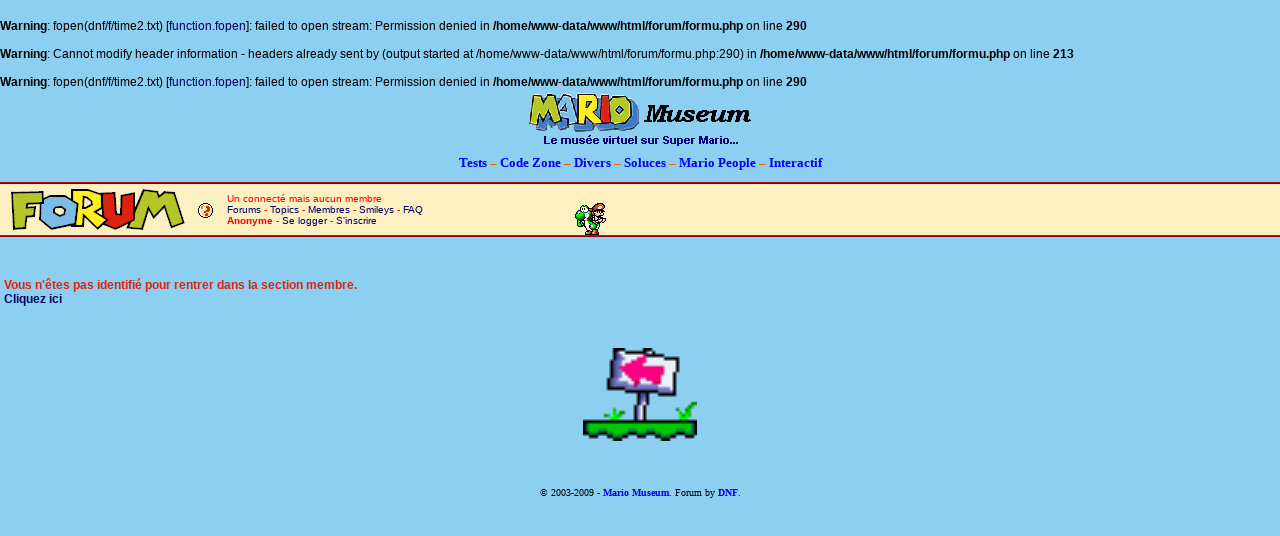

--- FILE ---
content_type: text/html
request_url: https://www.mario-museum.net/forum/?login=2&sfm_new=emixam
body_size: 2324
content:
<br />
<b>Warning</b>:  fopen(dnf/f/time2.txt) [<a href='function.fopen'>function.fopen</a>]: failed to open stream: Permission denied in <b>/home/www-data/www/html/forum/formu.php</b> on line <b>290</b><br />
<br />
<b>Warning</b>:  Cannot modify header information - headers already sent by (output started at /home/www-data/www/html/forum/formu.php:290) in <b>/home/www-data/www/html/forum/formu.php</b> on line <b>213</b><br />
<br />
<b>Warning</b>:  fopen(dnf/f/time2.txt) [<a href='function.fopen'>function.fopen</a>]: failed to open stream: Permission denied in <b>/home/www-data/www/html/forum/formu.php</b> on line <b>290</b><br />
<!DOCTYPE HTML PUBLIC "-//W3C//DTD HTML 4.01 Transitional//EN">
<html>
<head>
    <title>Forum Mario Museum</title>
    <meta name="Description" content="Forum du site Mario-Museum">
    <meta name="Keywords" content="Mario-Museum, Mario-M, M-Mario, Mario64, Mario All star, Yoshi�s Island, Super Mario Kart, Super Mario World, Mario RPG, Luigi's Mansion, forum, forums, Mario Sunshine, Mario Kart DD, Mario Advance, Mario86, Jeux vid�o, SNES, NES, N64, Game Cube, Game boy, Advance, SP, Wii, DS">
    <meta http-equiv="Content-Language" content="fr">
    <meta name="email" content="mario_museum@hotmail.com">
    <meta name="Publisher" content="FFVIMan.fr serveur Spratao chez OVH">
    <meta name="Category" content="Nintendo">
    <meta name="Author" content="Mario86">
    <meta name="Copyright" content="� 2003-2009 Forum Mario Museum - Mario86. Personnalisation : FFVIMan">
    <meta http-equiv="Content-Type" content="text/html; charset=ISO-8859-1">
    <meta http-equiv="imagetoolbar" content="no">
    <meta name="author" content="Da NobodX Forum :: @NobodX :: http://nowhere.sheep-team.org/ Mario86/FFVIMan Rev: 3.19">
    <meta name="Robots" content="index, all">
    <link rel="shortcut icon" type="image/x-icon" href="../favicon.ico">
    <link type="text/CSS" rel="stylesheet" href="forum_w.css">
    <script type='text/javascript'>var color="w";forum=1;var name="Super Mario";fall=4;view=0;</script>
    <script type='text/javascript' src="forum.js"></script>
</head>
<body bgcolor="#8ccff0" link="#0000ff" vlink="#ff8000" topmargin="0" leftmargin="0" marginwidth="0" marginheight="5">
    <center><a title="Retour � l'accueil de Mario Museum !" href="../"><img border="0" src="bann-fmm.gif" width="227" height="57" /></a><br /><img src="v.gif" height="4">
        <div align="center">
            <table border="0" cellpadding="0" cellspacing="0" style="border-collapse: collapse" width="484" height="27">
            <tr>
            <td width="484" height="27" valign="middle" align="center">
            <b><font face="Verdana" color="#E86600" size="2">
                <a title="Page Tests" href="../tests.htm"><font color="#0000F0">Tests</font></a> � 
                <a title="Page Code Zone" href="../code_zone.htm"><font color="#0000F0">Code Zone</font></a> � 
                <a title="Page Divers" href="../divers.htm"><font color="#0000F0">Divers</font></a> � 
                <a title="Page Soluces" href="../soluces.htm"><font color="#0000F0">Soluces</font></a> � 
                <a title="Page Mario People" href="../mario_people.htm"><font color="#0000F0">Mario People</font></a> � 
                <a title="Page Interactif" href="../interactif.htm"><font color="#0000F0">Interactif</font></a>
            </font></b>
            </td>
            </tr>
            </table>
        </div>
        <div align="center">
            <table border="0" cellpadding="0" cellspacing="0" style="border-collapse: collapse" width="100%">
                <tr><td align="center"><a href="?liste=1" class=h>Forums Mario Museum Super Mario Ce forum est d�di� � Super Mario et � son univers. Vous pouvez y discuter des jeux du pass� et d'aujourd'hui, d�battre sur les futures sorties, vous entraider...</a>
<table cellspacing=0 cellpadding=0 width='100%' height='100%'><tr><td valign=top>
<img src=v.gif width=5><br /><table width=100% height=60 cellspacing=0 cellpadding=0 style="background-image:url('dnf/i/bk_w.jpg'); background-repeat: repeat-x"><tr><td style="background-image:url('dnf/i/fb_w.gif'); background-repeat: no-repeat"><table cellspacing=0 cellpadding=0 height=60><tr><td width=194 onclick="window.location='?f=0'" title="Topic" style="cursor:pointer; cursor:hand"></td><td valign=center><table cellspacing=0 height=60><tr><td>&nbsp;<a href=?login=1&focus=log><img src="smileys/pi.gif" title="Loggez-vous ou inscrivez-vous !" border=0></td><td width=10></td><td valign=middle><font class=s10><font class=invert>Un connect� mais aucun membre<br><a href='?' class=b>Forums</a>  -  <a href='?f=0' class=b>Topics</a>  -  <a href='?login=1' class=b>Membres</a>  -  <a href="javascript:void(0)" onclick="window.open('?sml=1','smileysmm','height=480, width=340,top='+((screen.height-480)/2)+',left='+((screen.width-340)/2)+', scrollbars=1')" class=b>Smileys</a>  -  <a href='?faq=1' class=b>FAQ</a><br><b class=b>Anonyme</b> - <a href='?login=1&focus=log' class=b>Se logger</a>  -  <a href='?login=1&focus=new' class=b>S'inscrire</a><div style=display:none><form name=logf method=POST action='?'><input type=hidden name=login value=2><input type=hidden name=login_pseudo value=""><input type=hidden name=login_password value=""></form></div></font><br><img src=v.gif height=5></b></td></tr></table></td><td width=10></td><td valign=top></td></tr></table></td></tr></table>
<table id=temp align=center width='100%' CELLPADDING=0 CELLSPACING=4><tr><td width='100%'>
</td></tr><tr>
<td valign=top><table cellspacing=0 cellpadding=0 width='100%'><tr><td valign=top>
<br /><br /><font class=msg><b>Vous n'�tes pas identifi� pour rentrer dans la section membre.<br><a href='?login=1&focus=log'>Cliquez ici</a></b><br /><br /><br /><br /><center><a href="javascript:history.go(-1)"><img src=dnf/i/back_w.gif width=114 height=93></a></center></b></font><br /><br /><br></td></tr></table></td></tr></table></td></tr></table></td></tr>
            </table>
        </div>
        <p style="margin-top: 0px; margin-bottom:0px;"><font face="Verdana" size="1"><span onclick="window.open('dnf/copyright.htm','copy','height=310, width=820,top='+((screen.height-310)/2)+',left='+((screen.width-820)/2)+', resizable=0')" class="cur" title="Copyrights du forum">&#169; 2003-2009</span> - <a href="mailto:mario_museum@hotmail.com?subject=Forum Mario Museum" style="text-decoration: none;"><b><font color="#0000F0">Mario Museum</font></b></a>. Forum by <a title="Powered by DNF, Un forum qu'il est bien" href="http://nowhere.sheep-team.org" style="text-decoration:none"><b><font color="#0000F0">DNF</font></b></a>.</font></p><img src="v.gif" width="6"></center>
    </body>
</html>

--- FILE ---
content_type: text/css
request_url: https://www.mario-museum.net/forum/forum_w.css
body_size: 957
content:
/* Copyright 2003/2007 FFVIMan */
@import url("dnf/mbs/bbcperso.css");

body, table, td{
FONT-FAMILY:Verdana,sans-serif;
FONT-SIZE:12;
color:black;
scrollbar-3dlight-color:#FFF0C1;
scrollbar-highlight-color:#FFF0C1;
scrollbar-face-color:#FDD68F;
scrollbar-track-color:#FFF0C1;
scrollbar-shadow-color:#FF9F2C;
scrollbar-darkshadow-color:#FF9F2C;
scrollbar-arrow-color:black}

.form {margin:0; padding:0}
.s9 {font-size:9} .s10 {font-size:10} .s11 {font-size:11} .s12 {font-size:12} .s13 {font-size:13} .s14 {font-size:14} .s15 {font-size:15}

input, textarea, select {font-family:Verdana,sans-serif;font-size:12;color:black;border:1px solid #FF0000;background-color:#FCC55F;padding:1}
img {border:0;}

.case {font-size:11px; border:1px solid #ff0000; background:url('dnf/i/in_w.gif');padding:2px}
.send {letter-spacing:1; font-size:11; font-weight: bold; background-color:#FCC55F; padding:1px}
.prev {letter-spacing: 1; font-size: 11; font-weight: bold; background-color:#FCC55F; padding:1px}

.bord {background-color:#FF0000}
.box {background-color:#FF0000}
.inside {background-color:#FFF0C1}
.quote {background:#fff0c1 /* url("dnf/i/mm-quote.gif") no-repeat bottom right */; border:1px solid #ff8b22;padding:3px; padding-left:5px;margin-top: 10px; margin-left: 20px; margin-right:20px; margin-bottom:10px;}
.spoiler {color:#fde0a3; background:#fde0a3; border:1px solid #ffb34a;padding:3px; padding-left:5px;margin-top: 10px; margin-left: 20px; margin-right:20px; margin-bottom:10px;}
.spoiler img, .h {display:none;}
.quote .spoiler {color:#ffffe9; background:#ffffe9; border:1px solid #ffc869;}
.quote #2, .quote #1 {background-color : #fffacd; /* background-image : none; */}
.smils {background-color:#fea944;}
.smils2 {background-color:#fea944;}
.bbc {cursor:default;}
.freeze {background-color:#FF0000; border:1px solid #FF952B}
.stitle {font-size:13px}
.msg {color:#DE2110}
.inf, .tp span {cursor:help}
.blm {color:#000066}

.submit {background-color:#FFF0C1;padding:1}
.radio {border:0px;background:none}
#border {border:1px solid #FF0000}

.topic1 {background-color:#FDD68F} 
.topic2 {background-color:#FCC55F}
.listing{background-color:#FF952B}
.redlist{background-color:#FFF0C1}
.d {color:#000000}
#d {color:#575757}
.e {color:#9F5000}
.rub {color:#3F3F3F}
.tp, .tpl {background-color:#fcc55f;font-size:12;vertical-align:top;text-align:center;border:1px solid #f00;padding:2}
.tm, .tml {background-color:#fdd68f;padding:2;vertical-align:top;border:1px solid #f00;padding:3}
.top_smils {background-color:#FF0000}
.no_smils {background-color:none}
.infos {vertical-align:top;width:25;text-align:right}
.invert{color:#FF0000}
.h {display:none}
.red {color:#FF0000}
.def {color:black}
.menubg {background-color:#FCC55F}
.cur {cursor:pointer; cursor:hand}
.sigff {text-decoration:underline; cursor:pointer; cursor:hand; font-weight:bold}

.zmbs{background-color:#ff0000}
.nocolor{background-color:none}


a {color:#000066;text-decoration:none}
a:hover {color:#000066;text-decoration:underline} 
a.n {color:black;text-decoration:575757} 
a.n:hover {color:black;text-decoration:underline}
.b {color:#3J3J3J;text-decoration:none}
a.b:hover {color:#ididid;text-decoration:underline}
.tlink {font-size:11;text-decoration:none;color:black}
a.tlink:hover {font-size:11;text-decoration:underline;color:#575757}
a.s9{text-decoration:none;font-size:9;color:#9f5000;}
a.s9:hover{text-decoration:none;font-size:9;color:#9F5000;}
.trans a {color:#FEF0C1;text-decoration:none}
.trans a:hover {color:#D0661B;text-decoration:none} 
.spoiler a, .spoiler a:hover {color:#fde0a3;text-decoration:none}
.quote .spoiler a, .quote .spoiler a:hover {color:#ffffe9;text-decoration:none}
hr {border: 0; color: #ff0000; background-color: #ff0000; height: 1px;}


--- FILE ---
content_type: application/javascript
request_url: https://www.mario-museum.net/forum/forum.js
body_size: 5155
content:
<!--
uAgent=navigator.userAgent;
var ns4 = (document.layers)? true:false;   //NS 4
var ie4 = (document.all)? true:false;   //IE 4
var dom = (document.getElementById)? true:false;   //DOM
var ie5 = (dom && ie4)? true : false; //IE5
var ns6 = (dom && uAgent.indexOf("Netscape")>-1) ?true:false; //NS 6
var op5 = uAgent.indexOf("Opera 5")>-1?true:false; //OP5
var kon = uAgent.indexOf("Konqueror")>-1?true:false; //Konqueror
var Diff = 1; var retry = 0; txtpan = 0; td = 0; var bbct = ""; last=new Object();

function readCookie(ckn) {
ckka = document.cookie.split ("; ");
for (x=0; x < ckka.length; x++) {
	cPa = ckka[x].split("=");
	if (cPa[0] == ckn) {
		return unescape(cPa[1]);}}
return null;}

function ob(id,op) {
 if (op) win = opener;
 else win = window;
 if (dom) obj = win.document.getElementById(id);
 else if (ie4) obj = win.document.all[id];
 else if (ns4) obj = win.document.anchors[id];
 else obj=false;
return obj;}

function chosen(img_nb) { // Choix icone topic
img_nb2 = "sml" + img_nb;
obj = ob(img_nb2);
if (last) last.className = "no_smils"; last = obj;
obj.className = "top_smils";
zfm.smiley_nb.value = img_nb;}

function quoteme(){
if (document.getSelection) sel = document.getSelection();
else if (document.selection) sel = document.selection.createRange().text;
if(sel) sml('[quote]'+sel+'[/quote]',0);
else mybbc('[quote]','[/quote]');
return null;}

function sml(code,open) { // Ajout smiley
	if (open) obj = ob('zfm',1).topic_message;
  else obj = ob('zfm',0).topic_message;

  obj.focus();

	if (obj.createTextRange && open) opener.document.selection.createRange().text = code;
	else if (obj.createTextRange) document.selection.createRange().text = code;
	else obj.value += code;}

function flash2(objt,state) { // Clignotement d'un objet
	if (state) {ob(objt).style.visibility='hidden'; state=0;}
	else {ob(objt).style.visibility='visible'; state=1;}
	setTimeout('flash2(\"'+objt+'\",'+state+')',1000);}

function PE(x1,x2,x3,x4) { // Post End
if (x4){team=x2;topic=view;post=x4}
else   {team=x1;topic=view;post=x3}
document.write("<img src=v.gif height=2><br />");
if (team) document.write("<img src='dnf/i/"+ team.toLowerCase() +".gif' alt='Membre de la "+team+" Team' border=0><br>");
	document.write("<a href=\"?f="+forum+"&action=edit&edittopic="+topic+"&editpost="+post+"\"><img src=\"dnf/i/edit_"+color+".gif\" width=19 height=22 alt='Editer ce post'></a><br />");
	document.write("<a href=\"?f="+forum+"&action=del&edittopic="+topic+"&editpost="+post+"\"><img src=\"dnf/i/del_"+color+".gif\" width=18 height=20 alt='Supprimer ce post'></a>");
	if (!td) {document.write("<br /><img src=v.gif height=4><br /><a href=\"?f="+forum+"&action=deltopic&edittopic="+topic+"&editpost="+post+"\"><img src=\"dnf/i/delred_"+color+".gif\" width=18 height=20 alt='Modérer ce topic'></a>\n");
	document.write("<a href=\"poll/mka_polladmin.php?f="+forum+"&view="+topic+"\" target='_blank'><img src=\"dnf/i/mka_poll.gif\" width=16 height=17 alt='Editer, Ajouter ou Supprimer le Sondage'></a>");
 td=1;}}


function TT(icon,topic,title) { // Topic Title
document.write("<b><a href='?f="+forum+"&view="+topic+"&pg=end'><img src=dnf/i/goend_"+color+".gif align=right width=11 height=10 title='Aller sur la dernière page'></a><a href='?f="+forum+"&view="+topic+"&pg=1'><img src=dnf/i/godeb_"+color+".gif width=11 height=10 align=right alt='Aller sur la première page'></a>"+((fall>1)?"<a href='?'>Forums</a> » ":"")+"<a href='?f="+forum+"'>"+name+"</a> » "+title+"</b><table width=100% cellspacing=0 cellpadding=0><tr><td width=155 height=1></td><td width=3></td><td></td><td></td></tr>");}

function url(a,b) {window.open("http://"+a,b);}

// Initialiser cookies > ck
cka = new Array; cka2 = new Array; ck = new Array; ckv = new Array;
splity = new RegExp ("x|-",'ig');
function load_reps() {
var ckall = readCookie("rep_"+forum);
if (ckall != null) {
	cka = ckall.split("/"); i=0;
	while(i<cka.length) {
		cka2 = cka[i++].split(splity); 
		if (cka2[1] == "Z") cka2[1] = null;
		if (cka2[2] == "Z") cka2[2] = null;
		ck[cka2[0]]  = cka2[1];
		ckv[cka2[0]] = cka2[2];}}}


// Gestion participations ds cookie
function cooky(tp,rep,view) {
view=parseInt(view); rep=parseInt(rep);
if (isNaN(tp))   return false;
if (isNaN(view)) view = (ckv[tp])? ckv[tp]:"Z";
if (isNaN(rep))  rep  = (ck[tp])?   ck[tp]:"Z";

var ck_chg = readCookie("rep_"+forum);
if (!ck_chg) ck_chg = "";

	if (ck_chg.match("/"+tp+"x")) {
	var regexp = new RegExp ("/"+tp+"x[^/]+",'ig');
	ck_chg = ck_chg.replace(regexp,"/"+tp+"x"+rep+"-"+view);}
	else {ck_chg += "/"+tp+"x"+rep+"-"+view;}

var exp = new Date(); exp.setTime (exp.getTime() + (1000 * 60 * 60 * 24 * 31));
document.cookie = "rep_"+forum+"=" + ck_chg + "; expires=" + exp.toGMTString() +  "; path=/";}


// Gestion preview
function preview() {
 zfm.target = "prv_fr"; zfm.prv.value = "1"; zfm.submit(); zfm.prv.value = "0"; zfm.target = "";}
function preview_inner(txt) {

if(zfm.nick.value) var nick = zfm.nick.value;
else var nick = "Anonyme<br /><br /><img src=\"smileys/pi.gif\" width=15 height=15 title=\"Anonyme\">";
if(zfm.ava.value) var ava = zfm.ava.value;
else var ava = "<img src=v.gif width=50 height=50>";
if(!txt) txt="<strong>Pas de texte !</strong><br />Ça ne sert à rien de cliquer sur la prévisualisation alors que t'as rien tapé voyons&nbsp;!<br /><br /><img src=\"smileys/honte.gif\" width=15 height=15 alt=\"Smileys honte\" title=\"Pfff\" />";
ob('prv_txt').innerHTML = "<div style=padding:3px><table cellspacing=0 cellpadding=0 width='100%'><tr><td width=149 class=tp><b>"+nick+"</b><br /><br />"+ava+"<br /><br /></td><td width=3></td><td class=tm><font class=s10>"+txt+"</td></font></tr></table></div><br />";
}

// Aide BBCode
function bbc(tag) {
	switch(tag) {
		case 'quote': bbct = "<center><br>Pour faire une citation<br><br><b onclick=\"mybbc('[quote]','[/quote]')\">[quote]texte[/quote]</b><br><br>Pour faire une citation nominative<br><br><b onclick=\"mybbc('[quote=]','[/quote]')\">[quote=Pseudo]texte[/quote]</b><br><br>Pour faire un spoiler<br><br><b onclick=\"mybbc('[quote:spoiler]','[/quote]')\">[quote:spoiler]texte[/quote]</b><br><br></center>"; break;
		case 'b': bbct = "<center><br>Pour mettre du texte en gras:<br><br><b onclick=\"mybbc('[b]','[/b]')\">[b]texte[/b]</a></b><br><br></center>"; break;
		case 'i': bbct = "<center><br>Pour mettre du texte en italique:<br><br><b onclick=\"mybbc('[i]','[/i]')\">[i]texte[/i]</b><br><br></center>"; break;
		case 'u': bbct = "<center><br>Pour souligner du texte:<br><br><b onclick=\"mybbc('[u]','[/u]')\">[u]texte[/u]</b><br><br></center>"; break;
		case 's': bbct = "<center><br>Pour barrer un texte:<br><br><b onclick=\"mybbc('[s]','[/s]')\">[s]texte[/s]</b><br><br></center>"; break;
		case 'color': bbct = "<center><br>Pour mettre du texte en couleur:<br><br><b>[color=<i>couleur</i>]texte[/color]</b><br><br><select id=color onchange='select(this.value)'></center>";
		bbct += "<center><option>Choix de la couleur</option><option value=white style='color:white'>Blanc</option><option value=yellow style='color:yellow'>Jaune</option><option value=orange style='color:orange'>Orange</option><option value=red style='color:red'>Rouge</option><option value=lightgreen style='color:lightgreen'>Vert clair</option><option value=green style='color:green'>Vert foncé</option><option value=lightblue style='color:lightblue'>Bleu clair</option><option value=blue style='color:blue'>Bleu foncé</option><option value=magenta style='color:magenta'>Violet</option><option value=maroon style='color:maroon'>Marron</option><option value=black style='color:black'>Noir</option><option value=more>+ de couleurs</option></select><br><br></center>"; break;
		case 'size': bbct = "<center><br>Pour changer la taille texte:<br><br><b>[size=<i>Taille</i>]texte[/size]</b><br><br>";	i=9;z=20; while(i<=z) {bbct += "<font style='font-size:"+i+"px;' onclick=\"mybbc('[size="+i+"]','[/size]')\">"+i+"</font> "; i++;} bbct += "</select><br><br></center>"; break;
		case 'hr': bbct = "<center><br>Pour insérer une barre horizontale:<br><br><b onclick=\"mybbc('[hr]','')\">Votre texte[hr]suite de votre texte</b><br><br></center>"; break;
		case 'align': bbct = "<center><br>Pour changer l'alignement du texte:<br><br><b onclick=\"mybbc('[align=]','[/align]')\">[align=<i>alignement</i>]texte[/align]</b><br><br>left (gauche)<br>center (milieu)<br>right (droite)</center>"; break;
		case 'url': bbct = "<center><br>Pour créer un lien:<br><br><b onclick=\"mybbc('[url=http://]','[/url]')\">[url=http://www.site.com]texte[/url]</b><br><br></center>"; break;
		case 'wiki': bbct = "<center><br>Pour créer un lien vers une définition Wikipédia:<br><br><b onclick=\"mybbc('[wiki]','[/wiki]')\">[wiki]mots[/wiki]</b><br><br></center>"; break;
		case 'code': bbct = "<center><br>Pour annulé du BBCode:<br><br><b onclick=\"mybbc('[code]','[/code]')\">[code]texte bbcodé[/code]</b><br><br></center>"; break;
		case 'img': bbct = "<center><br>Pour insérer une image:<br><br><b onclick=\"mybbc('[img]','[/img]')\">[img]http://www.site.com/image.gif[/img]</b><br><br></center>"; break;
		case 'pan': txtpan=2; bbct = "<center><br>Pour créer un panneau personnalisé:<br><br><b>[pan=<i>numéro</i>]Texte[/pan]</b><br><br></center><table><tr><td valign=center onclick=\"mybbc('[pan=1]','[/pan]')\">"+pan('1',1)+"</td><td valign=center onclick=\"mybbc('[pan=2]','[/pan]')\">"+pan('2',2)+"</td></tr><tr><td valign=center onclick=\"mybbc('[pan=3]','[/pan]')\">"+pan('3',3)+"</td><td valign=center onclick=\"mybbc('[pan=4]','[/pan]')\">"+pan('4',4)+"</td></tr><tr><td valign=center onclick=\"mybbc('[pan=5]','[/pan]')\">"+pan('5',5)+"</td><td valign=center onclick=\"mybbc('[pan=6]','[/pan]')\">"+pan('6',6)+"</td></tr><tr><td valign=center onclick=\"mybbc('[pan=7]','[/pan]')\">"+pan('7',7)+"</td><td valign=center onclick=\"mybbc('[pan=8]','[/pan]')\">"+pan('8',8)+"</td></tr><tr><td valign=center onclick=\"mybbc('[pan=9]','[/pan]')\">"+pan('9',9); txtpan=0; break;}

if (ob('bbchelp').innerHTML) ob('bbchelp').innerHTML = "<center class=s11><b>« BBCode »</b></center><br><div class=tm style=padding:3px style='text-align:center'><font class=s11>"+bbct+"</font></div><br>";}

// Selection couleur
function select(color) {
if (color=="more") window.open('dnf/i/couleurs.html','couleurs','width=300, height=500,top='+((screen.height-500)/2)+',left='+((screen.width-300)/2)+', scrollbars=yes');
else if (color) mybbc("[color="+color+"]","[/color]");}

// BBCode
function mybbc(deb,fin) {
	if (!fin) fin = "";
	obj = ob('zfm').topic_message;
  obj.focus();

  if (document.selection && document.selection.createRange){ // like IE
 	 sel = document.selection.createRange().text;
	 document.selection.createRange().duplicate();
	 if (sel) document.selection.createRange().text = deb + sel + fin;
	 else document.selection.createRange().text += deb + fin;
  } else if(String(typeof obj.selectionStart)!="undefined"){
    var longueur= parseInt(obj.textLength);
    var selStart = obj.selectionStart;
    var selEnd = obj.selectionEnd;
    if (selEnd == 2 || selEnd == 1)selEnd = longueur;
     obj.value = (obj.value).substring(0,selStart) + deb +  (obj.value).substring(selStart,selEnd) + fin + (obj.value).substring(selEnd,longueur);
		}	else obj.value+=deb+fin;
   obj.focus();
}

function aleat() { aleat_form.submit();}
function aleat_inner(code,img) { if (ob('sml_code').innerHTML) {ob('sml_code').innerHTML = code; ob('sml_img').innerHTML = img;} else alert("Prévisualisation indisponible sur votre navigateur, désolé...");}

// Panneaux
function pan(txt,sml) {
if (!sml) sml=1;
txt = txt.replace("$","<br>");
txt = txt.replace(/(<br>)+/ig,"<br>");
all = "<table cellspacing=0 cellpadding=0<tr><td colspan=3 align=center><img src='dnf/i/pan_up.gif' width=4 height=5></td></tr><tr><td colspan=3 bgcolor=black height=1 align=center></td></tr><tr><td bgcolor=black width=1></td><td style=\"padding:2px;line-height: 10px;font-family:verdana,sans-serif;color:black;font-size:10px;filter:progid:DXImageTransform.Microsoft.Gradient(endColorstr='#D4D4D4', startColorstr='#ffffff', gradientType='1');\" bgcolor=white align=center>"+txt+"</td><td bgcolor=black width=1 bgcolor=white></td></tr><tr><td colspan=3 bgcolor=black height=1></td></tr><tr><td></td><td align=center><img src='dnf/i/pan_"+sml+".gif'></td><td></td></tr></table>";
if (!txtpan) document.write(all); return all;}

// Afficher Topic
var mdeb = ""; var mend = ""; var rep_s = ""; var rep_msg = ""; var mrep = ""; var rx = ""; load_rep = 1; altern=1; var max_url = ""; idex=1; var sel="";
function TC(nb,rep,modo,smiley,auteur,title,lastrep) { // Topics
	if (load_rep == 1) {load_reps();  load_rep=0;}
	if (rep == -1) rep = "Vide";

if (modo != 1) {
if (forum != 1) max_url = "f="+forum+"&";
	mdeb = "<font class=tlink>";
	mrep = "onclick=\"window.location='?"+max_url+"view="+nb+"&pg=end#last'\" ";
	mloc = "onclick=\"window.location='?"+max_url+"view="+nb+"'\" ";
	mrep2 = "<a href='?"+max_url+"view="+nb+"&pg=end#last' style=\"text-decoration:none;\">";
	mloc2 = "<a href='?"+max_url+"view="+nb+"' style=\"text-decoration:none;\">";}
else {
	mdeb = "<font class=d><font class=s11>";
	mloc = ""; mrep="";}

if (rep > 1) rep_s = "s"; else rep_s = "";

if (modo == 1) rep_msg = "Modéré"
else if (modo) rep_msg = modo;
else rep_msg = rep;
if (!lastrep) lastrep = "Inconnu";
sel=" onmouseover=\"slc("+idex+",0); window.status=' Topic "+nb+"'\" onmouseout=\"slc("+idex+","+altern+"); window.status=''\" style='cursor:pointer;cursor:hand' "+mloc;

document.write("<tr><td"+sel+" height=18><img src=dnf/i/nn_"+color+".gif id=i"+nb+" width=\"14\" height=\"12\"><img src=v.gif width=3><img src=dnf/i/"+smiley+".gif width=\"15\" height=\"15\"></td><td></td><td"+sel+"id=ft"+idex+" class=topic"+altern+" valign=center>&nbsp;"+mloc2+"<b>"+mdeb+title+"</a></font></b></td><td"+sel+" id=fa"+idex+" class=topic"+altern+" align=right><font class=s11>&nbsp;"+auteur+"</font></td><td"+sel+" id=fr"+idex+" class=topic"+altern+" align=right>&nbsp;<font class=s10>"+rep_msg+"</font>&nbsp;</td><td style='cursor:pointer;cursor:hand' onmouseover=\"slc("+idex+",3); window.status='Topic "+nb+" (dernier post)'\" onmouseout=\"slc("+idex+","+altern+"); window.status=''\" id=fm"+idex+" class=topic"+altern+" align=right "+mrep+">"+mrep2+"<font class=s11 id=d>"+lastrep+"</a></font>&nbsp;</td></tr><tr><td height=2></td></tr>");
idex++;
if (altern==1) altern++; else altern--;
if (ckv[nb] >= rep) rx="x"; else rx="";
	
	if (ck[nb] || rx) {
	obj_read = ob("i"+nb);
	if (ck[nb] >= rep && ck[nb]) obj_read.src = "dnf/i/no_"+color+".gif";
	else if (ck[nb]) obj_read.src = "dnf/i/nw"+rx+"_"+color+".gif";
	else obj_read.src = "dnf/i/nnx_"+color+".gif";}}


function slc(id,type) {
if (type == 0) cls='listing'; else if (type == 3) cls='redlist'; else cls='topic'+type;
ob("ft"+id).className=cls;
ob("fa"+id).className=cls;
ob("fr"+id).className=cls;
ob("fm"+id).className=cls;
}

function sending() {
	if (retry)
		return confirm("Vous allez renvoyer ce message pour la deuxième fois !\nSouhaitez vous réellement continuer ? (déconseillé)\n\nCliquez sur Annuler pour attendre la fin du chargement.");
	retry=1; return true;}

function XTC(x,x,x,x,x,x,post) {
document.write(post);}

// Smileys de nouveaux topics
function topsmils() {
document.write("<table cellpadding=0 cellspacing=0 align=left><tr><td height=1 width=1></td><td class=bord width=15><img src=v.gif width=1 height=1></td><td height=1 width=1></td><td width=7></td></tr><tr><td width=1 class=bord><img src=v.gif width=1 height=1></td><td class=smils><table cellpadding=0 cellspacing=0 title=\"Choisissez une icône pour votre topic\">");
i=1; z=10; while(i<=z){if (i!=1)init=""; if (i==7)isml=9; else if (i==9)isml=7;
document.write("<tr><td onclick=\"chosen("+isml+");\" id=sml"+isml+init+" align=center height=18>&nbsp;<img src=\"dnf/i/"+isml+".gif\" width=15 height=15 align=middle>&nbsp;</td></tr>");i++;isml++}
last=ob("sml1");
document.write("</table></td><td width=1 class=bord><img src=v.gif width=1 height=1></td></tr><tr><td height=1 width=1></td><td class=bord><img src=v.gif width=1 height=1></td><td height=1 width=1></td></tr></table>");}

load_reps();
var obj=""; var img_nb="1"; var img_nb2="sml1";
isml=1; init=" class=top_smils";

<!--
window.defaultStatus=" Forum Mario Museum"; 
// -->